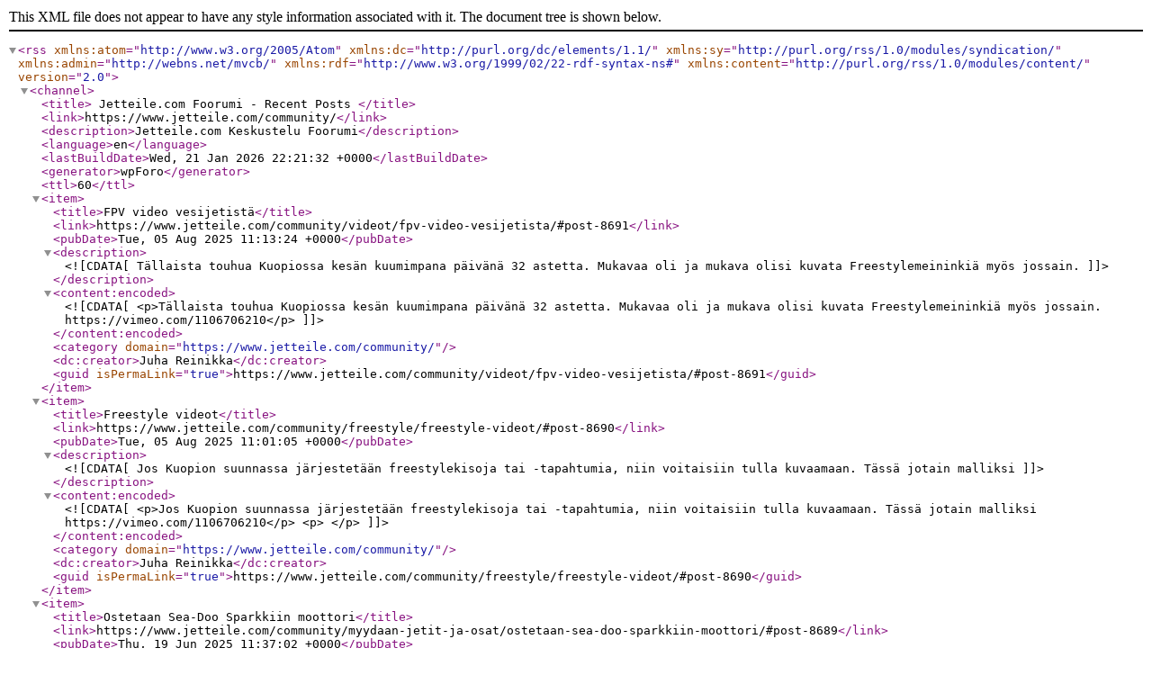

--- FILE ---
content_type: application/xml; charsetUTF-8
request_url: https://www.jetteile.com/community/?type=rss2&forum=g&topic=g
body_size: 3305
content:
<?xml version="1.0" encoding="UTF-8"?>        <rss version="2.0"
             xmlns:atom="http://www.w3.org/2005/Atom"
             xmlns:dc="http://purl.org/dc/elements/1.1/"
             xmlns:sy="http://purl.org/rss/1.0/modules/syndication/"
             xmlns:admin="http://webns.net/mvcb/"
             xmlns:rdf="http://www.w3.org/1999/02/22-rdf-syntax-ns#"
             xmlns:content="http://purl.org/rss/1.0/modules/content/">
        <channel>
            <title>
									Jetteile.com Foorumi - Recent Posts				            </title>
            <link>https://www.jetteile.com/community/</link>
            <description>Jetteile.com Keskustelu Foorumi</description>
            <language>en</language>
            <lastBuildDate>Wed, 21 Jan 2026 22:21:32 +0000</lastBuildDate>
            <generator>wpForo</generator>
            <ttl>60</ttl>
							                    <item>
                        <title>FPV video vesijetistä</title>
                        <link>https://www.jetteile.com/community/videot/fpv-video-vesijetista/#post-8691</link>
                        <pubDate>Tue, 05 Aug 2025 11:13:24 +0000</pubDate>
                        <description><![CDATA[Tällaista touhua Kuopiossa kesän kuumimpana päivänä 32 astetta. Mukavaa oli ja mukava olisi kuvata Freestylemeininkiä myös jossain.]]></description>
                        <content:encoded><![CDATA[<p>Tällaista touhua Kuopiossa kesän kuumimpana päivänä 32 astetta. Mukavaa oli ja mukava olisi kuvata Freestylemeininkiä myös jossain. https://vimeo.com/1106706210</p>]]></content:encoded>
						                            <category domain="https://www.jetteile.com/community/"></category>                        <dc:creator>Juha Reinikka</dc:creator>
                        <guid isPermaLink="true">https://www.jetteile.com/community/videot/fpv-video-vesijetista/#post-8691</guid>
                    </item>
				                    <item>
                        <title>Freestyle videot</title>
                        <link>https://www.jetteile.com/community/freestyle/freestyle-videot/#post-8690</link>
                        <pubDate>Tue, 05 Aug 2025 11:01:05 +0000</pubDate>
                        <description><![CDATA[Jos Kuopion suunnassa järjestetään freestylekisoja tai -tapahtumia, niin voitaisiin tulla kuvaamaan. Tässä jotain malliksi]]></description>
                        <content:encoded><![CDATA[<p>Jos Kuopion suunnassa järjestetään freestylekisoja tai -tapahtumia, niin voitaisiin tulla kuvaamaan. Tässä jotain malliksi https://vimeo.com/1106706210</p>
<p> </p>]]></content:encoded>
						                            <category domain="https://www.jetteile.com/community/"></category>                        <dc:creator>Juha Reinikka</dc:creator>
                        <guid isPermaLink="true">https://www.jetteile.com/community/freestyle/freestyle-videot/#post-8690</guid>
                    </item>
				                    <item>
                        <title>Ostetaan Sea-Doo Sparkkiin moottori</title>
                        <link>https://www.jetteile.com/community/myydaan-jetit-ja-osat/ostetaan-sea-doo-sparkkiin-moottori/#post-8689</link>
                        <pubDate>Thu, 19 Jun 2025 11:37:02 +0000</pubDate>
                        <description><![CDATA[Hakusessa moottori. Jetti on 2021vm Trixx malli, mut käy myös vanhempi moottori. 
tarjoa!]]></description>
                        <content:encoded><![CDATA[<p>Hakusessa moottori. Jetti on 2021vm Trixx malli, mut käy myös vanhempi moottori. <br /><br /></p>
<p>tarjoa!</p>]]></content:encoded>
						                            <category domain="https://www.jetteile.com/community/"></category>                        <dc:creator>Juho Kurtti</dc:creator>
                        <guid isPermaLink="true">https://www.jetteile.com/community/myydaan-jetit-ja-osat/ostetaan-sea-doo-sparkkiin-moottori/#post-8689</guid>
                    </item>
				                    <item>
                        <title>RE: Artic cat Tigershark 770</title>
                        <link>https://www.jetteile.com/community/aloittelija-kysy-apua/artic-cat-tigershark-770/#post-8688</link>
                        <pubDate>Tue, 12 Sep 2023 06:36:16 +0000</pubDate>
                        <description><![CDATA[Hieman on foorumin käyttö kuivunut kasaan ja kesäkin mennyt tässä ohitse mutta vastataan nyt silti.
 
Kuulostaa että olisi pientä ilmavuotoa jos käynnistyy huonosti, saisi liikaa ilmaa yri...]]></description>
                        <content:encoded><![CDATA[<p>Hieman on foorumin käyttö kuivunut kasaan ja kesäkin mennyt tässä ohitse mutta vastataan nyt silti.</p>
<p> </p>
<p>Kuulostaa että olisi pientä ilmavuotoa jos käynnistyy huonosti, saisi liikaa ilmaa yrittäessä käynnistää ja tästä syystä käynnistyy huonosti. tai saa liikaa soossia mikä aiheuttaa samaa vikaa. Kaasarien pop off mittaus on asia mikä kannattaa tehdä.</p>]]></content:encoded>
						                            <category domain="https://www.jetteile.com/community/"></category>                        <dc:creator>eyeless</dc:creator>
                        <guid isPermaLink="true">https://www.jetteile.com/community/aloittelija-kysy-apua/artic-cat-tigershark-770/#post-8688</guid>
                    </item>
				                    <item>
                        <title>Artic cat Tigershark 770</title>
                        <link>https://www.jetteile.com/community/aloittelija-kysy-apua/artic-cat-tigershark-770/#post-8687</link>
                        <pubDate>Wed, 12 Jul 2023 06:28:47 +0000</pubDate>
                        <description><![CDATA[Hei 
Käyntiongelmia olisi vähän ja apua kaipailisin.
Jetti lähtee maalla hyvin käymään. Käy tyhjäkäyntiä ja vastaa kaasuun normaalisti.
Veteen laskiessa käynnistyminen vaikeaa. Ei käy oll...]]></description>
                        <content:encoded><![CDATA[<p>Hei </p>
<p>Käyntiongelmia olisi vähän ja apua kaipailisin.</p>
<p>Jetti lähtee maalla hyvin käymään. Käy tyhjäkäyntiä ja vastaa kaasuun normaalisti.</p>
<p>Veteen laskiessa käynnistyminen vaikeaa. Ei käy ollenkaan tyhjäkäyntiä ja alakierroksilla ihankuin tukehtuu. Puolessa välissä kaasua ja täysillä toimii normaalisti.</p>
<p> </p>
<p> </p>]]></content:encoded>
						                            <category domain="https://www.jetteile.com/community/"></category>                        <dc:creator>He Ri</dc:creator>
                        <guid isPermaLink="true">https://www.jetteile.com/community/aloittelija-kysy-apua/artic-cat-tigershark-770/#post-8687</guid>
                    </item>
				                    <item>
                        <title>Seadoo spark ei käynnisty</title>
                        <link>https://www.jetteile.com/community/aloittelija-kysy-apua/seadoo-spark-ei-kaynnisty/#post-8686</link>
                        <pubDate>Fri, 07 Oct 2022 18:01:28 +0000</pubDate>
                        <description><![CDATA[Ossaisko joku neuvoa mikä vois olla sparkissa vika, kun yrittää käynnistää niin käynnistyy kaasupohojassa ja sammuu sitten heti? Maintenance required teksti lukkee näytössä.]]></description>
                        <content:encoded><![CDATA[<p>Ossaisko joku neuvoa mikä vois olla sparkissa vika, kun yrittää käynnistää niin käynnistyy kaasupohojassa ja sammuu sitten heti? Maintenance required teksti lukkee näytössä.</p>]]></content:encoded>
						                            <category domain="https://www.jetteile.com/community/"></category>                        <dc:creator>Petri Puoskari</dc:creator>
                        <guid isPermaLink="true">https://www.jetteile.com/community/aloittelija-kysy-apua/seadoo-spark-ei-kaynnisty/#post-8686</guid>
                    </item>
				                    <item>
                        <title>Sea-Doo Spark Trixx 2022 Pohjan korjaus</title>
                        <link>https://www.jetteile.com/community/aloittelija-kysy-apua/sea-doo-spark-trixx-2022-pohjan-korjaus/#post-8685</link>
                        <pubDate>Thu, 11 Aug 2022 21:18:05 +0000</pubDate>
                        <description><![CDATA[Onko kellään kokemusta aiheesta?
Viime viikon loppuna tuli kaverin mökillä köytettyä jetti yöksi laituriin, aamulla herätessä huomasin takapään köyden irronneen, tuulen voimistuttua reilust...]]></description>
                        <content:encoded><![CDATA[<p>Onko kellään kokemusta aiheesta?</p>
<p>Viime viikon loppuna tuli kaverin mökillä köytettyä jetti yöksi laituriin, aamulla herätessä huomasin takapään köyden irronneen, tuulen voimistuttua reilusti. Jetti oli painunut rantakivikkoa vasten ja hakkuuttanu jälkiä pitkin pohjamuovia ja myös kirkas peltilevy(lämmönvaihto levy?) ottanut osumaa.</p>
<p>Onko kokemusta vakuutusyhtiön kanssa korvaako tälläistä tilannetta?</p>
<p>Vauriot ei periaatteessa kovin merkittävät ja tuskin vaikuttaa jetin toimintaan mutta arvohan aina laskee ja melkein pakasta vedetty peli niin kyllähän se aina pistää vituttamaan...</p>
<div id="wpfa-9677" class="wpforo-attached-file"><a class="wpforo-default-attachment" href="//www.jetteile.com/wp-content/uploads/wpforo/default_attachments/1660252790-IMG20220809160712.jpg" target="_blank" title="IMG20220809160712.jpg"><i class="fas fa-paperclip"></i>&nbsp;IMG20220809160712.jpg</a></div>]]></content:encoded>
						                            <category domain="https://www.jetteile.com/community/"></category>                        <dc:creator>Joona Matikainen</dc:creator>
                        <guid isPermaLink="true">https://www.jetteile.com/community/aloittelija-kysy-apua/sea-doo-spark-trixx-2022-pohjan-korjaus/#post-8685</guid>
                    </item>
				                    <item>
                        <title>Suuntaa vailla, eli blotteri tai muu sovellus etsinnässä.</title>
                        <link>https://www.jetteile.com/community/tekninen-keskustelu/suuntaa-vailla-eli-blotteri-tai-muu-sovellus-etsinnassa/#post-8684</link>
                        <pubDate>Sat, 30 Jul 2022 09:02:18 +0000</pubDate>
                        <description><![CDATA[Moi!Mikä olis yhden viikonlopun ajeluille hinta-laatu suhteeltaan toimivin sovellus, jos pitää Porin edustalla ajella jetillä hiukan ristiin rastiin... Esim. onko oikeasti toimivia ja ilmais...]]></description>
                        <content:encoded><![CDATA[<p>Moi!<br /><br />Mikä olis yhden viikonlopun ajeluille hinta-laatu suhteeltaan toimivin sovellus, jos pitää Porin edustalla ajella jetillä hiukan ristiin rastiin... Esim. onko oikeasti toimivia ja ilmaisia puhelin appeja olemassa?</p>]]></content:encoded>
						                            <category domain="https://www.jetteile.com/community/"></category>                        <dc:creator>Juha Varanka</dc:creator>
                        <guid isPermaLink="true">https://www.jetteile.com/community/tekninen-keskustelu/suuntaa-vailla-eli-blotteri-tai-muu-sovellus-etsinnassa/#post-8684</guid>
                    </item>
				                    <item>
                        <title>SeaDoo varaosien ostopaikat</title>
                        <link>https://www.jetteile.com/community/yleista-hopinaa-yleista-hopinaa/seadoo-varaosien-ostopaikat/#post-8683</link>
                        <pubDate>Wed, 17 Nov 2021 11:48:37 +0000</pubDate>
                        <description><![CDATA[Morjens,
mistä porukka on tilaillut osia? Lähinnä moottoreiden varaosista on kyse.
SeaDoon ihan virallinen sivu on kyllä tiedossa.]]></description>
                        <content:encoded><![CDATA[<p>Morjens,</p>
<p>mistä porukka on tilaillut osia? Lähinnä moottoreiden varaosista on kyse.</p>
<p>SeaDoon ihan virallinen sivu on kyllä tiedossa.</p>]]></content:encoded>
						                            <category domain="https://www.jetteile.com/community/"></category>                        <dc:creator>Lauri Kallio</dc:creator>
                        <guid isPermaLink="true">https://www.jetteile.com/community/yleista-hopinaa-yleista-hopinaa/seadoo-varaosien-ostopaikat/#post-8683</guid>
                    </item>
				                    <item>
                        <title>Jettilaiturin EPS-runko</title>
                        <link>https://www.jetteile.com/community/myydaan-muut/jettilaiturin-eps-runko/#post-8681</link>
                        <pubDate>Fri, 22 Oct 2021 06:17:12 +0000</pubDate>
                        <description><![CDATA[Eli, vuosia sitten tätä ideaa jo täällä väläyttelinkin..Niin, olisiko kiinnostusta tuollaisesta styroksiaihiosta? Jokainen saisi sitten itse sen päällystää, haluamallaan tavalla (lasikuitu t...]]></description>
                        <content:encoded><![CDATA[<p>Eli, vuosia sitten tätä ideaa jo täällä väläyttelinkin..<br /><br />Niin, olisiko kiinnostusta tuollaisesta styroksiaihiosta? Jokainen saisi sitten itse sen päällystää, haluamallaan tavalla (lasikuitu tms).</p>
<p>Kaupasta ostettuna noi laiturit maksaa parikin tonnia, ni tämä olisi budjetillisesti parempi vaihtoehto, jos osaa ja haluaa nähdä vähän vaivaa.</p>
<p>Itselläni kun ei jettiä ole, niin tämän toimivuudesta ei ole tietoa. Siksipä, pari ensimmäistä myydään varsin huokeaan hintaan, testattavaksi. Sen jälkeen todellinen hinta määräytyy sen mukaan, paljonko joudun itse maksamaan raaka-aineesta.</p>
<p>Laiturin tiedot:<br />300x1640x3500 EPS-100</p>
<p>Lip-Lapilla muovilaituri lähes saman kokoinen (muutaman sentin pienempi) ja siihen luvataan n. 1000kg kantavuutta.</p>
<p> </p>
<p>Yksi asia jota en vielä tiedä, ja ideoita otan mielelläni vastaan, on se että kuinka nämä laiturit saa toimitettua, mahdollisille halukkaille??</p>
<div id="wpfa-9430" class="wpforo-attached-file"><a class="wpforo-default-attachment" href="//www.jetteile.com/wp-content/uploads/wpforo/default_attachments/1634883432-Foorumille.png" target="_blank" title="Foorumille.png"><i class="fas fa-paperclip"></i>&nbsp;Foorumille.png</a></div>]]></content:encoded>
						                            <category domain="https://www.jetteile.com/community/"></category>                        <dc:creator>Makke Alanko</dc:creator>
                        <guid isPermaLink="true">https://www.jetteile.com/community/myydaan-muut/jettilaiturin-eps-runko/#post-8681</guid>
                    </item>
							        </channel>
        </rss>
		